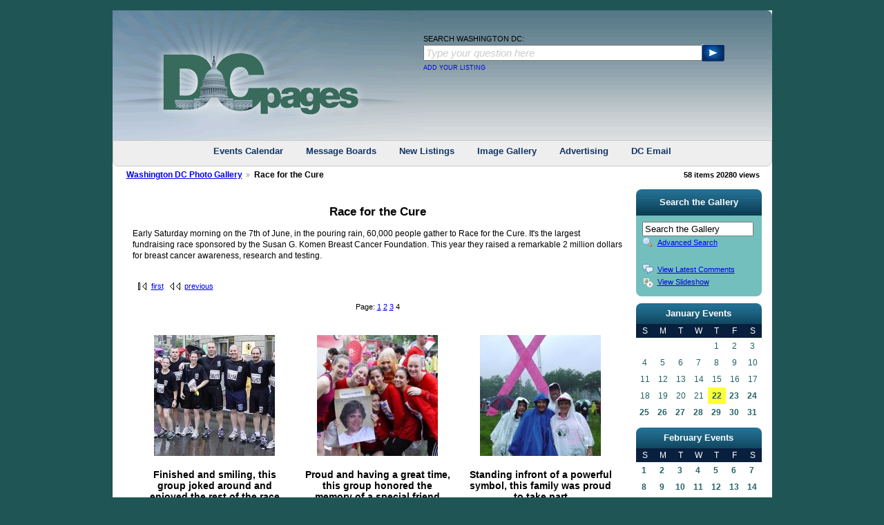

--- FILE ---
content_type: text/html; charset=UTF-8
request_url: https://dcpages.com/gallery/main.php?g2_itemId=74743&g2_page=4
body_size: 26039
content:
<!DOCTYPE html PUBLIC "-//W3C//DTD XHTML 1.0 Transitional//EN" "http://www.w3.org/TR/xhtml1/DTD/xhtml1-transitional.dtd">
<html xmlns="http://www.w3.org/1999/xhtml" lang="en-US">
<head>

<link rel="stylesheet" type="text/css" href="modules/core/data/gallery.css"/>
<link rel="stylesheet" type="text/css" href="modules/icons/iconpacks/silk/icons.css"/>
<script type="text/javascript" src="https://dcpages.com/gallery/main.php?g2_view=core.CombinedJavascript&amp;g2_key=45ce407463deadefb8c8d440b4a7f78e&amp;g2_GALLERYSID=TMP_SESSION_ID_DI_NOISSES_PMT"></script>
<meta http-equiv="Content-Type" content="text/html; charset=UTF-8"/>
<title>Race for the Cure</title>
<link rel="stylesheet" type="text/css" href="themes/dcpages/theme.css"/>
<link rel="stylesheet" type="text/css" href="/c/dcpagestest4.css"/>
<link rel="stylesheet" type="text/css" href="/c/calnew4_narrow.css"/>

<style type="text/css">
ul.navlist li a {
width: 236px;
}
</style>

<script src="/c/watermark.js" type="text/javascript"></script>
<script src="/mint/?js" type="text/javascript"></script>
<script type="text/javascript" src="/asset/script/jquery-all.min.js"></script>
<link type="text/css" href="/asset/style/style.css" rel="stylesheet" />
</head>
<body class="gallery">
<div id="body-wrapper" class="round-bottom">
<!-- START:  #header-wrapper -->
<div id="header-wrapper">
<!-- Start:  Search  -->
<div>
<div id="header-col-1"><a href="/"><img alt="Washington DC USA" src="/asset/image/logo.gif" border="0" /></a></div>
<div id="header-col-2">
<div id="weather-wrapper">
<!-- <a href="http://weather.dcpages.com"><img src="http://banners.wunderground.com/banner/dcpagesV2_cond/language/english/US/DC/Washington.gif" border='0' alt='Wachington DC Weather' /></a> -->
</div>
<div>
<div>
<form action="/Search_Washington_DC/index.php" name="SearchDCPages" id="SearchDCPages">
<p id="SearchText">SEARCH WASHINGTON DC:</p>
<div id="SearchInput">
<input type="text" name="q" size="31" id="googlequery" value="Type your question here"  />
<input type="hidden" name="cx" value="015415095464605268838:2h87poyuprm" />
<input type="hidden" name="cof" value="FORID:10" />
<input type="hidden" name="ie" value="UTF-8" />
</div>
<div id="SearchButton"><img id="SearchSubmit" src="/asset/image/searchArrow.gif" alt="Search" /></div>
</form>
</div>
<div>
<div id="SearchAddListing">
<a href="http://dcpages.com/DCP_Listings/" style="text-decoration: none;">ADD YOUR LISTING</a>
</div>
</div>
</div>
</div>
</div>
<br class="clear-both" />
<!-- End: Search -->
<div id="topLinks">
<a href="/DC_Events/dayview.php">Events Calendar</a> 
<a href="http://dcmessageboards.com">Message Boards</a> 
<a href="/directory/New/">New Listings</a> 
<a href="/gallery/">Image Gallery</a> 
<a href="https://www.dcpages.com/washingtondcadvertising/">Advertising</a> 
<a href="http://dcemail.com">DC Email</a> 
</div>
<br class="clear-both" />
</div>
<!-- END: #header-wrapper -->
<!-- START: #gsNavBar -->
<div id="gsNavBar" class="gcBorder1">
<div class="gbSystemLinks">
<div class="block-core-ItemInfo">
<div class="size summary">
58 items
</div>
 <div class="viewCount summary">
20280 views
</div>
</div>
</div>
<div class="gbBreadCrumb" >
<div class="block-core-BreadCrumb">
<a href="main.php?g2_highlightId=74743&amp;g2_GALLERYSID=TMP_SESSION_ID_DI_NOISSES_PMT" class="BreadCrumb-1">
Washington DC Photo Gallery</a>
<span class="BreadCrumb-2">
Race for the Cure</span>
</div>
</div>
</div>
<!-- END: #gsNavBar -->
<!-- START: #search-col-wrapper -->
<div id="search-col-wrapper">
<div>
</div>
<!-- START: photo tempate -->
<div id="gsContent" class="gcBorder1">
<div class="gbBlock gcBackground1">
<h2 align="center"> Race for the Cure </h2>
<p class="giDescription">
Early Saturday morning on the 7th of June, in the pouring rain, 60,000 people gather to Race for the Cure.  It's the largest fundraising race sponsored by the Susan G. Komen Breast Cancer Foundation.  This year they raised a remarkable 2 million dollars for breast cancer awareness, research and testing.
</p>
</div>
<div class="gbBlock gcBackground2 gbNavigator">
<div class="block-core-Navigator">
<div class="next-and-last">

</div>
<div class="first-and-previous">
<a href="main.php?g2_itemId=74743&amp;g2_GALLERYSID=TMP_SESSION_ID_DI_NOISSES_PMT" class="first">first</a>    <a href="main.php?g2_itemId=74743&amp;g2_page=3&amp;g2_GALLERYSID=TMP_SESSION_ID_DI_NOISSES_PMT" class="previous">previous</a>
</div>
</div>
</div>
<div class="gsPages gbBlock gcBackground1">
<div class="block-core-Pager">
Page:
<span>
<a href="main.php?g2_itemId=74743&amp;g2_page=1&amp;g2_GALLERYSID=TMP_SESSION_ID_DI_NOISSES_PMT">1</a>
</span>
<span>
<a href="main.php?g2_itemId=74743&amp;g2_page=2&amp;g2_GALLERYSID=TMP_SESSION_ID_DI_NOISSES_PMT">2</a>
</span>
<span>
<a href="main.php?g2_itemId=74743&amp;g2_page=3&amp;g2_GALLERYSID=TMP_SESSION_ID_DI_NOISSES_PMT">3</a>
</span>
<span>
4
</span>
</div>
</div>
<div class="gbBlock">
<table id="gsThumbMatrix">
<tr valign="top">
<td class="giItemCell"
style="width: 33%">
<div class="thumbframe">
<div class="thumb">
<a href="main.php?g2_itemId=74842&amp;g2_GALLERYSID=TMP_SESSION_ID_DI_NOISSES_PMT">
<img src="main.php?g2_view=core.DownloadItem&amp;g2_itemId=74843&amp;g2_serialNumber=5&amp;g2_GALLERYSID=TMP_SESSION_ID_DI_NOISSES_PMT" width="175" height="175" id="%ID%" class="%CLASS% giThumbnail" alt="Finished and smiling, this group joked around and enjoyed the rest of the race"/>
</a>

</div>
</div>
<p class="giTitle">
Finished and smiling, this group joked around and enjoyed the rest of the race
</p>
<div class="block-core-ItemInfo giInfo">
<div class="viewCount summary">
2215 views
</div>
</div>
</td>
<td class="giItemCell"
style="width: 33%">
<div class="thumbframe">
<div class="thumb">
<a href="main.php?g2_itemId=74844&amp;g2_GALLERYSID=TMP_SESSION_ID_DI_NOISSES_PMT">
<img src="main.php?g2_view=core.DownloadItem&amp;g2_itemId=74845&amp;g2_serialNumber=5&amp;g2_GALLERYSID=TMP_SESSION_ID_DI_NOISSES_PMT" width="175" height="175" id="%ID%" class="%CLASS% giThumbnail" alt="Proud and having a great time, this group honored the memory of a special friend"/>
</a>

</div>
</div>
<p class="giTitle">
Proud and having a great time, this group honored the memory of a special friend
</p>
<div class="block-core-ItemInfo giInfo">
<div class="viewCount summary">
2221 views
</div>
</div>
</td>
<td class="giItemCell"
style="width: 33%">
<div class="thumbframe">
<div class="thumb">
<a href="main.php?g2_itemId=74846&amp;g2_GALLERYSID=TMP_SESSION_ID_DI_NOISSES_PMT">
<img src="main.php?g2_view=core.DownloadItem&amp;g2_itemId=74847&amp;g2_serialNumber=5&amp;g2_GALLERYSID=TMP_SESSION_ID_DI_NOISSES_PMT" width="175" height="175" id="%ID%" class="%CLASS% giThumbnail" alt="Standing infront of a powerful symbol, this family was proud to take part"/>
</a>

</div>
</div>
<p class="giTitle">
Standing infront of a powerful symbol, this family was proud to take part
</p>
<div class="block-core-ItemInfo giInfo">
<div class="viewCount summary">
2413 views
</div>
</div>
</td>
</tr>
<tr valign="top">
<td class="giItemCell"
style="width: 33%">
<div class="thumbframe">
<div class="thumb">
<a href="main.php?g2_itemId=74848&amp;g2_GALLERYSID=TMP_SESSION_ID_DI_NOISSES_PMT">
<img src="main.php?g2_view=core.DownloadItem&amp;g2_itemId=74849&amp;g2_serialNumber=5&amp;g2_GALLERYSID=TMP_SESSION_ID_DI_NOISSES_PMT" width="175" height="175" id="%ID%" class="%CLASS% giThumbnail" alt="Finished and a little wet, these friends enjoyed the rest of the day"/>
</a>

</div>
</div>
<p class="giTitle">
Finished and a little wet, these friends enjoyed the rest of the day
</p>
<div class="block-core-ItemInfo giInfo">
<div class="viewCount summary">
2606 views
</div>
</div>
</td>
<td class="giItemCell"
style="width: 33%">
<div class="thumbframe">
<div class="thumb">
<a href="main.php?g2_itemId=74850&amp;g2_GALLERYSID=TMP_SESSION_ID_DI_NOISSES_PMT">
<img src="main.php?g2_view=core.DownloadItem&amp;g2_itemId=74851&amp;g2_serialNumber=5&amp;g2_GALLERYSID=TMP_SESSION_ID_DI_NOISSES_PMT" width="175" height="175" id="%ID%" class="%CLASS% giThumbnail" alt="Racing in honor of a special friend!"/>
</a>

</div>
</div>
<p class="giTitle">
Racing in honor of a special friend!
<span class="red"> *</span>
</p>
<div class="block-core-ItemInfo giInfo">
<div class="viewCount summary">
5333 views
</div>
</div>
</td>
<td class="giItemCell"
style="width: 33%">
<div class="thumbframe">
<div class="thumb">
<a href="main.php?g2_itemId=74854&amp;g2_GALLERYSID=TMP_SESSION_ID_DI_NOISSES_PMT">
<img src="main.php?g2_view=core.DownloadItem&amp;g2_itemId=74855&amp;g2_serialNumber=6&amp;g2_GALLERYSID=TMP_SESSION_ID_DI_NOISSES_PMT" width="175" height="175" id="%ID%" class="%CLASS% giThumbnail" alt="In memory of Sandy Uphill"/>
</a>

</div>
</div>
<p class="giTitle">
In memory of Sandy Uphill
</p>
<div class="block-core-ItemInfo giInfo">
<div class="viewCount summary">
2518 views
</div>
</div>
</td>
</tr>
<tr valign="top">
<td class="giItemCell"
style="width: 33%">
<div class="thumbframe">
<div class="thumb">
<a href="main.php?g2_itemId=74856&amp;g2_GALLERYSID=TMP_SESSION_ID_DI_NOISSES_PMT">
<img src="main.php?g2_view=core.DownloadItem&amp;g2_itemId=74857&amp;g2_serialNumber=5&amp;g2_GALLERYSID=TMP_SESSION_ID_DI_NOISSES_PMT" width="175" height="175" id="%ID%" class="%CLASS% giThumbnail" alt="In memory of their mother, Thelma"/>
</a>

</div>
</div>
<p class="giTitle">
In memory of their mother, Thelma
</p>
<div class="block-core-ItemInfo giInfo">
<div class="viewCount summary">
2251 views
</div>
</div>
</td>
<td class="giItemCell"
style="width: 33%">
<div class="thumbframe">
<div class="thumb">
<a href="main.php?g2_itemId=74858&amp;g2_GALLERYSID=TMP_SESSION_ID_DI_NOISSES_PMT">
<img src="main.php?g2_view=core.DownloadItem&amp;g2_itemId=74859&amp;g2_serialNumber=5&amp;g2_GALLERYSID=TMP_SESSION_ID_DI_NOISSES_PMT" width="175" height="175" id="%ID%" class="%CLASS% giThumbnail" alt="So happy to be there and together, these friends embrace"/>
</a>

</div>
</div>
<p class="giTitle">
So happy to be there and together, these friends embrace
</p>
<div class="block-core-ItemInfo giInfo">
<div class="viewCount summary">
2244 views
</div>
</div>
</td>
<td class="giItemCell"
style="width: 33%">
<div class="thumbframe">
<div class="thumb">
<a href="main.php?g2_itemId=74860&amp;g2_GALLERYSID=TMP_SESSION_ID_DI_NOISSES_PMT">
<img src="main.php?g2_view=core.DownloadItem&amp;g2_itemId=74861&amp;g2_serialNumber=5&amp;g2_GALLERYSID=TMP_SESSION_ID_DI_NOISSES_PMT" width="175" height="175" id="%ID%" class="%CLASS% giThumbnail" alt="Representing Barbados"/>
</a>

</div>
</div>
<p class="giTitle">
Representing Barbados
</p>
<div class="block-core-ItemInfo giInfo">
<div class="viewCount summary">
2295 views
</div>
</div>
</td>
</tr>
<tr valign="top">
<td class="giItemCell"
style="width: 33%">
<div class="thumbframe">
<div class="thumb">
<a href="main.php?g2_itemId=74862&amp;g2_GALLERYSID=TMP_SESSION_ID_DI_NOISSES_PMT">
<img src="main.php?g2_view=core.DownloadItem&amp;g2_itemId=74863&amp;g2_serialNumber=5&amp;g2_GALLERYSID=TMP_SESSION_ID_DI_NOISSES_PMT" width="175" height="175" id="%ID%" class="%CLASS% giThumbnail" alt="Getting pulled along by Dad, this little boy supports the cause"/>
</a>

</div>
</div>
<p class="giTitle">
Getting pulled along by Dad, this little boy supports the cause
</p>
<div class="block-core-ItemInfo giInfo">
<div class="viewCount summary">
2563 views
</div>
</div>
</td>
<td class="giItemCell"
style="width: 33%">
<div class="thumbframe">
<div class="thumb">
<a href="main.php?g2_itemId=74865&amp;g2_GALLERYSID=TMP_SESSION_ID_DI_NOISSES_PMT">
<img src="main.php?g2_view=core.DownloadItem&amp;g2_itemId=74866&amp;g2_serialNumber=5&amp;g2_GALLERYSID=TMP_SESSION_ID_DI_NOISSES_PMT" width="175" height="175" id="%ID%" class="%CLASS% giThumbnail" alt="Co-workers race together to demonstrate their organization's support for the cause  "/>
</a>

</div>
</div>
<p class="giTitle">
Co-workers race together to demonstrate their organization's support for the cause  
</p>
<div class="block-core-ItemInfo giInfo">
<div class="viewCount summary">
2232 views
</div>
</div>
</td>
<td class="giItemCell"
style="width: 33%">
<div class="thumbframe">
<div class="thumb">
<a href="main.php?g2_itemId=74867&amp;g2_GALLERYSID=TMP_SESSION_ID_DI_NOISSES_PMT">
<img src="main.php?g2_view=core.DownloadItem&amp;g2_itemId=74868&amp;g2_serialNumber=5&amp;g2_GALLERYSID=TMP_SESSION_ID_DI_NOISSES_PMT" width="175" height="175" id="%ID%" class="%CLASS% giThumbnail" alt="Supporting the Philippines"/>
</a>

</div>
</div>
<p class="giTitle">
Supporting the Philippines
</p>
<div class="block-core-ItemInfo giInfo">
<div class="viewCount summary">
2416 views
</div>
</div>
</td>
</tr>
<tr valign="top">
<td class="giItemCell"
style="width: 33%">
<div class="thumbframe">
<div class="thumb">
<a href="main.php?g2_itemId=74869&amp;g2_GALLERYSID=TMP_SESSION_ID_DI_NOISSES_PMT">
<img src="main.php?g2_view=core.DownloadItem&amp;g2_itemId=74870&amp;g2_serialNumber=5&amp;g2_GALLERYSID=TMP_SESSION_ID_DI_NOISSES_PMT" width="175" height="175" id="%ID%" class="%CLASS% giThumbnail" alt="Coming together as a family to Race for the Cure"/>
</a>

</div>
</div>
<p class="giTitle">
Coming together as a family to Race for the Cure
</p>
<div class="block-core-ItemInfo giInfo">
<div class="viewCount summary">
3876 views
</div>
</div>
</td>
<td>&nbsp;</td>
<td>&nbsp;</td>
</tr>
</table>
</div>
<div class="gbBlock gcBackground2 gbNavigator">
<div class="block-core-Navigator">
<div class="next-and-last">

</div>
<div class="first-and-previous">
<a href="main.php?g2_itemId=74743&amp;g2_GALLERYSID=TMP_SESSION_ID_DI_NOISSES_PMT" class="first">first</a>    <a href="main.php?g2_itemId=74743&amp;g2_page=3&amp;g2_GALLERYSID=TMP_SESSION_ID_DI_NOISSES_PMT" class="previous">previous</a>
</div>
</div>
</div>
<div class="gsPages gbBlock gcBackground1">
<div class="block-core-Pager">
Page:
<span>
<a href="main.php?g2_itemId=74743&amp;g2_page=1&amp;g2_GALLERYSID=TMP_SESSION_ID_DI_NOISSES_PMT">1</a>
</span>
<span>
<a href="main.php?g2_itemId=74743&amp;g2_page=2&amp;g2_GALLERYSID=TMP_SESSION_ID_DI_NOISSES_PMT">2</a>
</span>
<span>
<a href="main.php?g2_itemId=74743&amp;g2_page=3&amp;g2_GALLERYSID=TMP_SESSION_ID_DI_NOISSES_PMT">3</a>
</span>
<span>
4
</span>
</div>
</div>

  

</div>
<!-- END: photo templage -->
<div id="bottom-links">
<div class="center-col-header round-top">
<h1>Business Resources</h1>
</div>
<div id="resources-wrapper" class="round-bottom">
<!-- START: resources output -->
					<div class="navlist-wrapper">
						<ul class="navlist">
							<li><a href="http://go.k12.com/wm/various/cons/k12/200907/orange_a/index.html?campaign=dcpages_education&amp;adgroup=468x60" title="">CAPCS Online of Washington </a></li>
							<li><a href="http://www.housekeepinghelp.com/" title="">Cleaning Jobs</a></li>
							<li><a href="http://www.nannypro.com" title="">Nanny Agency</a></li>
							<li><a href="http://www.freshchristmastree.com" title="">Fresh Christmas Trees</a></li>
							<li><a href="http://www.dcpages.com/directory/Business_Services/Event_Planners" title="">Event Planning</a></li>
							<li><a href="http://dcpages.com/Tourism/Jefferson-Memorial.shtml" title="">Thomas Jefferson Memorial</a></li>
						</ul>
					</div>
					<div class="navlist-wrapper">
						<ul class="navlist">
							<li><a href="http://www.rendezvoustrans.com/" title="">Washington DC Limousine Service</a></li>
							<li><a href="http://www.HomeCareLocators.com " title="">Caregiver Needed</a></li>
							<li><a href="http://dcpages.com/Inauguration/" title="">Presidential Inauguration</a></li>
							<li><a href="http://dcpages.com/top-hotels/" title="">Washington Hotels</a></li>
							<li><a href="http://www.mellonauditorium.com/" title="">Event Venue</a></li>
							<li><a href="http://www.whitehousechristmasornament.com/" title="">Christmas Ornament</a></li>
						</ul>
					</div>
					<div class="navlist-wrapper">
						<ul class="navlist">
							<li><a href="http://www.nannylocators.com" title="">Nanny Services</a></li>
							<li><a href="http://nannyneeded.com" title="">Nanny Jobs</a></li>
							<li><a href="http://dcpages.com/Tourism/Lincoln-Memorial.shtml" title="">Abraham Lincoln Memorial</a></li>
							<li><a href="http://dcpages.com/Tourism/Washington-Monument.shtml" title="">George Washington Monument</a></li>
							<li><a href="http://www.dcgiftshop.com/" title="">Washington DC Gifts</a></li>
							<li><a href="http://dcpages.com/Tourism/" title="">Washington Travel Center</a></li>
						</ul>
					</div>
		<br class="clear-both" />
<!-- END: resources output -->
</div>
</div>
</div>
<!-- START: #search-col-wrapper -->
<!-- START: #right-col-wrapper -->
<div id="right-col-wrapper">
<!-- START: #gsSidebarCol -->
<div id="gsSidebarCol">
<div class="right-menu-header round-top">
<h1>Search the Gallery</h1>
</div>
<div id="gsSidebar" class="gcBorder1">



<div class="block-search-SearchBlock gbBlock">
<form id="search_SearchBlock" action="main.php" method="get" onsubmit="return search_SearchBlock_checkForm()">
<div>
<input type="hidden" name="g2_return" value="/gallery/main.php?g2_itemId=74743&amp;g2_page=4"/>
<input type="hidden" name="g2_formUrl" value="/gallery/main.php?g2_itemId=74743&amp;g2_page=4"/>
<input type="hidden" name="g2_authToken" value="8fca1277e0b3"/>

<input type="hidden" name="g2_view" value="search.SearchScan"/>
<input type="hidden" name="g2_form[formName]" value="search_SearchBlock"/>
<input type="text" id="searchCriteria" size="18"
name="g2_form[searchCriteria]"
value="Search the Gallery"
onfocus="search_SearchBlock_focus()"
onblur="search_SearchBlock_blur()"
class="textbox"/>
<input type="hidden" name="g2_form[useDefaultSettings]" value="1" />
</div>
<div>
<a href="main.php?g2_view=search.SearchScan&amp;g2_form%5BuseDefaultSettings%5D=1&amp;g2_return=%2Fgallery%2Fmain.php%3Fg2_itemId%3D74743%26g2_page%3D4%26"
class="gbAdminLink gbLink-search_SearchScan advanced">Advanced Search</a>
</div>
</form>
</div>
<div class="block-core-ItemLinks gbBlock">
<a href="main.php?g2_view=comment.ShowAllComments&amp;g2_itemId=74743&amp;g2_return=%2Fgallery%2Fmain.php%3Fg2_itemId%3D74743%26g2_page%3D4%26" class="gbAdminLink gbLink-comment_ShowAllComments">View Latest Comments</a>
<a href="main.php?g2_view=slideshow.Slideshow&amp;g2_itemId=74743" class="gbAdminLink gbLink-slideshow_Slideshow">View Slideshow</a>
</div>



</div>
<div class="right-col-ad">
<div id="dcpEvents">
<table border="0" cellpadding="0" cellspacing="0" style="width:100%">
	<tr>
		<td class="calHeader round-top">January Events</td>
	</tr>
	<tr>
		<td>
			<table border="0" cellpadding="0" cellspacing="0" class="calBody">
				<tr>
					<td class="cal1">S</td>
					<td class="cal1">M</td>
					<td class="cal1">T</td>
					<td class="cal1">W</td>
					<td class="cal1">T</td>
					<td class="cal1">F</td>
					<td class="cal1">S</td>
				</tr>
				<tr>
<td class="cal4"></td>
<td class="cal4"></td>
<td class="cal4"></td>
<td class="cal4"></td>
<td class="cal4">1</td>
<td class="cal4">2</td>
<td class="cal4">3</td>
				</tr>
</tr>
<tr>
<td class="cal4">4</td>
<td class="cal4">5</td>
<td class="cal4">6</td>
<td class="cal4">7</td>
<td class="cal4">8</td>
<td class="cal4">9</td>
<td class="cal4">10</td>
</tr>
<tr>
<td class="cal4">11</td>
<td class="cal4">12</td>
<td class="cal4">13</td>
<td class="cal4">14</td>
<td class="cal4">15</td>
<td class="cal4">16</td>
<td class="cal4">17</td>
</tr>
<tr>
<td class="cal4">18</td>
<td class="cal4">19</td>
<td class="cal4">20</td>
<td class="cal4">21</td>
<td class="border"><a href="/DC_Events/dayview.php?getdate=20260122" class=cal2b target="_top">22</a></td>
<td class="cal4"><a href="/DC_Events/dayview.php?getdate=20260123" class=cal2b target="_top">23</a></td>
<td class="cal4"><a href="/DC_Events/dayview.php?getdate=20260124" class=cal2b target="_top">24</a></td>
</tr>
<tr>
<td class="cal4"><a href="/DC_Events/dayview.php?getdate=20260125" class=cal2b target="_top">25</a></td>
<td class="cal4"><a href="/DC_Events/dayview.php?getdate=20260126" class=cal2b target="_top">26</a></td>
<td class="cal4"><a href="/DC_Events/dayview.php?getdate=20260127" class=cal2b target="_top">27</a></td>
<td class="cal4"><a href="/DC_Events/dayview.php?getdate=20260128" class=cal2b target="_top">28</a></td>
<td class="cal4"><a href="/DC_Events/dayview.php?getdate=20260129" class=cal2b target="_top">29</a></td>
<td class="cal4"><a href="/DC_Events/dayview.php?getdate=20260130" class=cal2b target="_top">30</a></td>
<td class="cal4"><a href="/DC_Events/dayview.php?getdate=20260131" class=cal2b target="_top">31</a></td>
			</table>
		</td>
	</tr>
	<tr>
		<td class="calHeader round-top">February Events</td>
	</tr>
	<tr>
		<td>
			<table border="0" cellpadding="0" cellspacing="0" class="calBody">
				<tr>
					<td class="cal1">S</td>
					<td class="cal1">M</td>
					<td class="cal1">T</td>
					<td class="cal1">W</td>
					<td class="cal1">T</td>
					<td class="cal1">F</td>
					<td class="cal1">S</td>
				</tr>
				<tr>
<td class="cal4"><a href="/DC_Events/dayview.php?getdate=20260201" class=cal2b target="_top">1</a></td>
<td class="cal4"><a href="/DC_Events/dayview.php?getdate=20260202" class=cal2b target="_top">2</a></td>
<td class="cal4"><a href="/DC_Events/dayview.php?getdate=20260203" class=cal2b target="_top">3</a></td>
<td class="cal4"><a href="/DC_Events/dayview.php?getdate=20260204" class=cal2b target="_top">4</a></td>
<td class="cal4"><a href="/DC_Events/dayview.php?getdate=20260205" class=cal2b target="_top">5</a></td>
<td class="cal4"><a href="/DC_Events/dayview.php?getdate=20260206" class=cal2b target="_top">6</a></td>
<td class="cal4"><a href="/DC_Events/dayview.php?getdate=20260207" class=cal2b target="_top">7</a></td>
				</tr>
</tr>
<tr>
<td class="cal4"><a href="/DC_Events/dayview.php?getdate=20260208" class=cal2b target="_top">8</a></td>
<td class="cal4"><a href="/DC_Events/dayview.php?getdate=20260209" class=cal2b target="_top">9</a></td>
<td class="cal4"><a href="/DC_Events/dayview.php?getdate=20260210" class=cal2b target="_top">10</a></td>
<td class="cal4"><a href="/DC_Events/dayview.php?getdate=20260211" class=cal2b target="_top">11</a></td>
<td class="cal4"><a href="/DC_Events/dayview.php?getdate=20260212" class=cal2b target="_top">12</a></td>
<td class="cal4"><a href="/DC_Events/dayview.php?getdate=20260213" class=cal2b target="_top">13</a></td>
<td class="cal4"><a href="/DC_Events/dayview.php?getdate=20260214" class=cal2b target="_top">14</a></td>
</tr>
<tr>
<td class="cal4"><a href="/DC_Events/dayview.php?getdate=20260215" class=cal2b target="_top">15</a></td>
<td class="cal4"><a href="/DC_Events/dayview.php?getdate=20260216" class=cal2b target="_top">16</a></td>
<td class="cal4"><a href="/DC_Events/dayview.php?getdate=20260217" class=cal2b target="_top">17</a></td>
<td class="cal4"><a href="/DC_Events/dayview.php?getdate=20260218" class=cal2b target="_top">18</a></td>
<td class="cal4"><a href="/DC_Events/dayview.php?getdate=20260219" class=cal2b target="_top">19</a></td>
<td class="cal4"><a href="/DC_Events/dayview.php?getdate=20260220" class=cal2b target="_top">20</a></td>
<td class="cal4"><a href="/DC_Events/dayview.php?getdate=20260221" class=cal2b target="_top">21</a></td>
</tr>
<tr>
<td class="cal4"><a href="/DC_Events/dayview.php?getdate=20260222" class=cal2b target="_top">22</a></td>
<td class="cal4"><a href="/DC_Events/dayview.php?getdate=20260223" class=cal2b target="_top">23</a></td>
<td class="cal4"><a href="/DC_Events/dayview.php?getdate=20260224" class=cal2b target="_top">24</a></td>
<td class="cal4"><a href="/DC_Events/dayview.php?getdate=20260225" class=cal2b target="_top">25</a></td>
<td class="cal4"><a href="/DC_Events/dayview.php?getdate=20260226" class=cal2b target="_top">26</a></td>
<td class="cal4"><a href="/DC_Events/dayview.php?getdate=20260227" class=cal2b target="_top">27</a></td>
<td class="cal4"><a href="/DC_Events/dayview.php?getdate=20260228" class=cal2b target="_top">28</a></td>
			</table>
		</td>
	</tr>
	<tr>
		<td class="calPost">
    		<div style="width: 160px;">
    			<a href="/DC_Events/enter.php" target="_top">POST AN EVENT</a>
    		</div>
    		</td>
	</tr>
	<tr>
		<td class="calPost">
    		<div style="width: 160px; margin-top: 7px;">
    			<a href="/DC_Events/yearview.php" target="_top">VIEW YEAR CALENDAR</a>
    		</div>
    		</td>
	</tr>
</table></div>
<div class="center">
<!-- dcpages:local/theme.tpl -->
</div>
<br />
<div class="center">
<!-- dcpages:local/theme.tpl -->
</div>
<br />
<div class="center">
<!-- dcpages:local/theme.tpl -->
</div>
</div>
</div>
<!-- END: #gsSidebarCol -->
</div>
<!-- END: #right-col-wrapper -->
<br class="clear-both" />
<div id="gsFooter">
<div class="ads">
				<script type="text/javascript">//<![CDATA[
						google_ad_client = "pub-0900741024027445";
						/* 250x250, created 4/1/10 */
						google_ad_slot = "9083323514";
						google_ad_width = "728";
						google_ad_height = "90";
				//]]></script>
				<script type="text/javascript" src="http://pagead2.googlesyndication.com/pagead/show_ads.js"></script>
</div>
<div id="footer">
<div class="center">
<p>
<a href="/DCP_Contact_Us/">Contact Us</a> -
<a href="/washingtondcadvertising/">Advertise</a> - 
<a href="/Privacy_Policy/">Privacy Policy</a>
</p>
<p>
&copy;1994-2026 DCpages.com All Rights Reserved
</p>
</div></div>
</div>
</div>
  <script type="text/javascript">
// <![CDATA[
search_SearchBlock_init('Search the Gallery', 'Please enter a search term.', 'Searching in progress, please wait!');
// ]]>
</script>


</body>
</html>